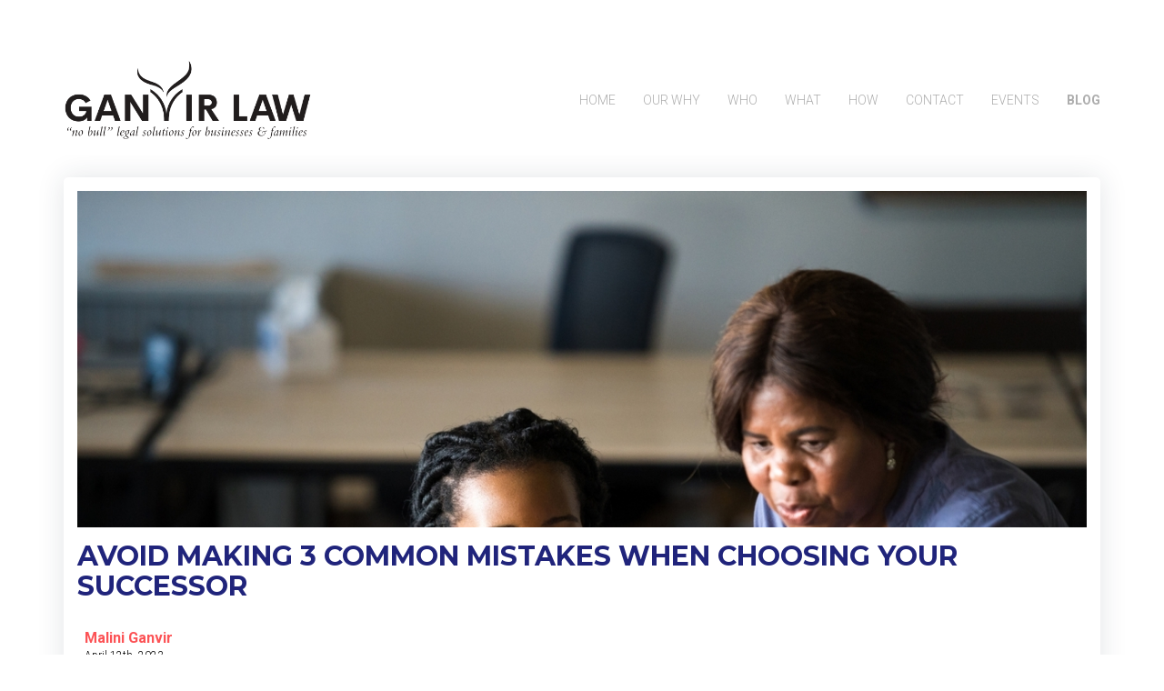

--- FILE ---
content_type: text/html; charset=UTF-8
request_url: http://www.ganvirlaw.com/blog/?id=32
body_size: 6636
content:

<!DOCTYPE html>
<html lang="en">
<head>
	<meta charset="utf-8"/>
	<base href="/"/>
	<meta name="author" content="Malini Ganvir" />
	<meta name="keywords" content="business,small business,legal,law,law firm,baltimore,towson,salisbury,maryland,planning,counseling,government,government contracts,transactions,business transactions,contracts,negotiation,drafting,real estate,litigation,mediation,dispute resolution,residential,commercial,eminent domain,condemnation,deed,land use,zoning"/>
	<meta name="description" content="Ganvir Law LLC focuses on small business and real estate legal solutions, including general counsel services, business formation and expansion, government contracts, and mediation."/>
	
	
	<link rel="apple-touch-icon" sizes="180x180" href="/apple-touch-icon.png">
	<link rel="icon" type="image/png" sizes="32x32" href="/favicon-32x32.png">
	<link rel="icon" type="image/png" sizes="16x16" href="/favicon-16x16.png">
	<link rel="manifest" href="/site.webmanifest">
	<link rel="mask-icon" href="safari-pinned-tab.svg" color="#5bbad5">
	<meta name="msapplication-TileColor" content="#da532c">
	<meta name="theme-color" content="#ffffff">
	
	<link rel="canonical" href="http://www.ganvirlaw.com/"/>

 <!-- Facebook Meta Tags -->
  <meta property="og:url" content="http://www.ganvirlaw.com/blog/?id=32">
  <meta property="og:type" content="website">
  <meta property="og:title" content="Avoid Making 3 Common Mistakes When Choosing Your Successor">
  <meta property="og:description" content="Choosing the person to
take over your business after you exit isn&rsquo;t about selecting someone who&rsquo;...">
  <meta property="og:image" content="/images/blogs/E0501AF4-BAC8-41D3-A084-F34EAAC62B13.jpeg">

  <!-- Twitter Meta Tags -->
  <meta name="twitter:card" content="summary_large_image">
  <meta property="twitter:domain" content="ganvirlaw.com">
  <meta property="twitter:url" content="http://www.ganvirlaw.com/blog/?id=32">
  <meta name="twitter:title" content="Avoid Making 3 Common Mistakes When Choosing Your Successor">
  <meta name="twitter:description" content="Choosing the person to
take over your business after you exit isn&rsquo;t about selecting someone who&rsquo;...">
  <meta name="twitter:image" content="/images/blogs/E0501AF4-BAC8-41D3-A084-F34EAAC62B13.jpeg">
	
	<meta name="viewport" content="width=device-width, initial-scale=1.0, maximum-scale=1.0, user-scalable=no" />
	<title>Ganvir Law</title>

	<!-- Royal Preloader CSS -->
	<link href="/css/royal_preloader.css" rel="stylesheet">

	<!-- jQuery Files -->
	<script src="/js/jquery.min.js"></script>

	<!-- Royal Preloader -->
	<script type="text/javascript" src="/js/royal_preloader.min.js"></script>
	<script type="text/javascript">
		Royal_Preloader.config({
		    mode:           'number',
		    showProgress:   false,
		    background:     '#fff'
		});
		
		if(window.location.href.split('/')[0] != 'https:') {
			var u = window.location.href.split('/');
			u[0] = 'https:';
			window.location.href = u.join('/');
		}

	</script>

	<!-- Stylesheets -->
	<link href="/css/bootstrap.min.css" rel="stylesheet">
	<link href="/font-awesome-4.7.0/css/font-awesome.min.css" rel="stylesheet">
	<link href="/css/ionicons.min.css" rel="stylesheet">
	<link href="/css/pe-icon-7-stroke.css" rel="stylesheet">
	<link href="/css/magnific-popup.css" rel="stylesheet">
	<link href="/css/style.css" rel="stylesheet" title="main-css">
	
		<link href="https://cdn.jsdelivr.net/npm/summernote@0.8.18/dist/summernote.min.css" rel="stylesheet">
		<script src="https://cdn.jsdelivr.net/npm/summernote@0.8.18/dist/summernote.min.js"></script>
	
		<style>
	
	
body{margin-top:20px;background-color: #ffffff;}
.blog-listing {
    padding-top: 30px;
    padding-bottom: 30px;
}
.gray-bg {
    background-color: #ffffff;
}
/* Blog 
---------------------*/
.blog-grid {
  box-shadow: 0 0 30px rgba(31, 45, 61, 0.125);
  border-radius: 5px;
  overflow: hidden;
  background: #ffffff;
  margin-top: 15px;
  margin-bottom: 15px;
}
.blog-grid .blog-img {
  position: relative;
}
.blog-grid .blog-img .date {
  position: absolute;
  background: #fc5356;
  color: #ffffff;
  padding: 8px 15px;
  left: 10px;
  top: 10px;
  border-radius: 4px;
}
.blog-grid .blog-img .date span {
  font-size: 22px;
  display: block;
  line-height: 22px;
  font-weight: 700;
}
.blog-grid .blog-img .date label {
  font-size: 14px;
  margin: 0;
}
.blog-grid .blog-info {
  padding: 20px;
}
.blog-grid .blog-info h5 {
  font-size: 22px;
  font-weight: 700;
  margin: 0 0 10px;
}
.blog-grid .blog-info h5 a {
  color: #20247b;
}
.blog-grid .blog-info p {
  margin: 0;
}
.blog-grid .blog-info .btn-bar {
  margin-top: 20px;
}


/* Blog Sidebar
-------------------*/
.blog-aside .widget {
  box-shadow: 0 0 30px rgba(31, 45, 61, 0.125);
  border-radius: 5px;
  overflow: hidden;
  background: #ffffff;
  margin-top: 15px;
  margin-bottom: 15px;
  width: 100%;
  display: inline-block;
  vertical-align: top;
}
.blog-aside .widget-body {
  padding: 15px;
}
.blog-aside .widget-title {
  padding: 15px;
  border-bottom: 1px solid #eee;
}
.blog-aside .widget-title h3 {
  font-size: 20px;
  font-weight: 700;
  color: #fc5356;
  margin: 0;
}
.blog-aside .widget-author .media {
  margin-bottom: 15px;
}
.blog-aside .widget-author p {
  font-size: 16px;
  margin: 0;
}
.blog-aside .widget-author .avatar {
  width: 70px;
  height: 70px;
  border-radius: 50%;
  overflow: hidden;
}
.blog-aside .widget-author h6 {
  font-weight: 600;
  color: #20247b;
  font-size: 22px;
  margin: 0;
  padding-left: 20px;
}
.blog-aside .post-aside {
  margin-bottom: 15px;
}
.blog-aside .post-aside .post-aside-title h5 {
  margin: 0;
}
.blog-aside .post-aside .post-aside-title a {
  font-size: 18px;
  color: #20247b;
  font-weight: 600;
}
.blog-aside .post-aside .post-aside-meta {
  padding-bottom: 10px;
}
.blog-aside .post-aside .post-aside-meta a {
  color: #6F8BA4;
  font-size: 12px;
  text-transform: uppercase;
  display: inline-block;
  margin-right: 10px;
}
.blog-aside .latest-post-aside + .latest-post-aside {
  border-top: 1px solid #eee;
  padding-top: 15px;
  margin-top: 15px;
}
.blog-aside .latest-post-aside .lpa-right {
  width: 90px;
}
.blog-aside .latest-post-aside .lpa-right img {
  border-radius: 3px;
}
.blog-aside .latest-post-aside .lpa-left {
  padding-right: 15px;
}
.blog-aside .latest-post-aside .lpa-title h5 {
  margin: 0;
  font-size: 15px;
}
.blog-aside .latest-post-aside .lpa-title a {
  color: #20247b;
  font-weight: 600;
}
.blog-aside .latest-post-aside .lpa-meta a {
  color: #6F8BA4;
  font-size: 12px;
  text-transform: uppercase;
  display: inline-block;
  margin-right: 10px;
}

.tag-cloud a {
  padding: 4px 15px;
  font-size: 13px;
  color: #ffffff;
  background: #20247b;
  border-radius: 3px;
  margin-right: 4px;
  margin-bottom: 4px;
}
.tag-cloud a:hover {
  background: #fc5356;
}

.blog-single {
  padding-top: 30px;
  padding-bottom: 30px;
}

.article {
  box-shadow: 0 0 30px rgba(31, 45, 61, 0.125);
  border-radius: 5px;
  overflow: hidden;
  background: #ffffff;
  padding: 15px;
  margin: 15px 0 30px;
}
.article .article-title {
  padding: 15px 0 20px;
}
.article .article-title h6 {
  font-size: 14px;
  font-weight: 700;
  margin-bottom: 20px;
}
.article .article-title h6 a {
  text-transform: uppercase;
  color: #fc5356;
  border-bottom: 1px solid #fc5356;
}
.article .article-title h2 {
  color: #20247b;
  font-weight: 600;
}
.article .article-title .media {
  padding-top: 15px;
  border-bottom: 1px dashed #ddd;
  padding-bottom: 20px;
}
.article .article-title .media .avatar {
  width: 45px;
  height: 45px;
  border-radius: 50%;
  overflow: hidden;
}
.article .article-title .media .media-body {
  padding-left: 8px;
}
.article .article-title .media .media-body label {
  font-weight: 600;
  color: #fc5356;
  margin: 0;
}
.article .article-title .media .media-body span {
  display: block;
  font-size: 12px;
}
.article .article-content h1,
.article .article-content h2,
.article .article-content h3,
.article .article-content h4,
.article .article-content h5,
.article .article-content h6 {
  color: #20247b;
  font-weight: 600;
  margin-bottom: 15px;
}
.article .article-content blockquote {
  max-width: 600px;
  padding: 15px 0 30px 0;
  margin: 0;
}
.article .article-content blockquote p {
  font-size: 20px;
  font-weight: 500;
  color: #fc5356;
  margin: 0;
}
.article .article-content blockquote .blockquote-footer {
  color: #20247b;
  font-size: 16px;
}
.article .article-content blockquote .blockquote-footer cite {
  font-weight: 600;
}
.article .tag-cloud {
  padding-top: 10px;
}

.article-comment {
  box-shadow: 0 0 30px rgba(31, 45, 61, 0.125);
  border-radius: 5px;
  overflow: hidden;
  background: #ffffff;
  padding: 20px;
}
.article-comment h4 {
  color: #20247b;
  font-weight: 700;
  margin-bottom: 25px;
  font-size: 22px;
}
img {
    max-width: 100%;
}
img {
    vertical-align: middle;
    border-style: none;
}

/* Contact Us
---------------------*/
.contact-name {
  margin-bottom: 30px;
}
.contact-name h5 {
  font-size: 22px;
  color: #20247b;
  margin-bottom: 5px;
  font-weight: 600;
}
.contact-name p {
  font-size: 18px;
  margin: 0;
}

.social-share a {
  width: 40px;
  height: 40px;
  line-height: 40px;
  border-radius: 50%;
  color: #ffffff;
  text-align: center;
  margin-right: 10px;
}
.social-share .dribbble {
  box-shadow: 0 8px 30px -4px rgba(234, 76, 137, 0.5);
  background-color: #ea4c89;
}
.social-share .behance {
  box-shadow: 0 8px 30px -4px rgba(0, 103, 255, 0.5);
  background-color: #0067ff;
}
.social-share .linkedin {
  box-shadow: 0 8px 30px -4px rgba(1, 119, 172, 0.5);
  background-color: #0177ac;
}

.contact-form .form-control {
  border: none;
  border-bottom: 1px solid #20247b;
  background: transparent;
  border-radius: 0;
  padding-left: 0;
  box-shadow: none !important;
}
.contact-form .form-control:focus {
  border-bottom: 1px solid #fc5356;
}
.contact-form .form-control.invalid {
  border-bottom: 1px solid #ff0000;
}
.contact-form .send {
  margin-top: 20px;
}
@media (max-width: 767px) {
  .contact-form .send {
    margin-bottom: 20px;
  }
}

.section-title h2 {
    font-weight: 700;
    color: #20247b;
    font-size: 45px;
    margin: 0 0 15px;
    border-left: 5px solid #fc5356;
    padding-left: 15px;
}
.section-title {
    padding-bottom: 45px;
}
.contact-form .send {
    margin-top: 20px;
}
.px-btn {
    padding: 0 50px 0 20px;
    line-height: 60px;
    position: relative;
    display: inline-block;
    color: #20247b;
    background: none;
    border: none;
}
.px-btn:before {
    content: "";
    position: absolute;
    top: 0;
    left: 0;
    display: block;
    border-radius: 30px;
    background: transparent;
    border: 1px solid rgba(252, 83, 86, 0.6);
    border-right: 1px solid transparent;
    -moz-transition: ease all 0.35s;
    -o-transition: ease all 0.35s;
    -webkit-transition: ease all 0.35s;
    transition: ease all 0.35s;
    width: 60px;
    height: 60px;
}
.px-btn .arrow {
    width: 13px;
    height: 2px;
    background: currentColor;
    display: inline-block;
    position: absolute;
    top: 0;
    bottom: 0;
    margin: auto;
    right: 25px;
}
.px-btn .arrow:after {
    width: 8px;
    height: 8px;
    border-right: 2px solid currentColor;
    border-top: 2px solid currentColor;
    content: "";
    position: absolute;
    top: -3px;
    right: 0;
    display: inline-block;
    -moz-transform: rotate(45deg);
    -o-transform: rotate(45deg);
    -ms-transform: rotate(45deg);
    -webkit-transform: rotate(45deg);
    transform: rotate(45deg);
}
	
	
	</style>
	
	</head>
<body class="body-spacing-top royal_preloader">
	<div style="display:none;padding-top:50px;" id="this_loader">
		<table style="width:100%;">
			<tr>
				<td align=center>
					<h1><i class="fa fa-spinner fa-spin"></i> Processing....</h1>
				</td>
			</tr>
		</table>
		
	</div>
	<!-- Preloader -->
	<div id="royal_preloader"></div>
	
	

	<!-- Begin Header -->
	<header>

				<!-- Begin Navigation -->
		<nav class="navbar navbar-default navbar-fixed-top navbar-spacing-top-fixed">
			<div class="container">
				<!-- Brand and toggle get grouped for better mobile display -->
				<div class="navbar-header">
					<button type="button" class="navbar-toggle collapsed" data-toggle="collapse" data-target="#bs-example-navbar-collapse-1" aria-expanded="false">
						<span class="sr-only">Toggle navigation</span>
						<span class="icon-bar"></span>
						<span class="icon-bar"></span>
						<span class="icon-bar"></span>
					</button>
					
					<a class="navbar-brand scroll-top" href="/" style="letter-spacing: .01px;" onclick="window.location='/';">
						<img src="/images/gl-bull-logo.png" style="height:90px;" />
						<!--<span class="visible-xs" style="font-size:30px;">&nbsp;&nbsp;&nbsp;&nbsp;&nbsp;&nbsp;&nbsp;Ganvir Law</span> -->
					</a>
				</div>

				<!-- Collect the nav links, forms, and other content for toggling -->
				<div class="collapse navbar-collapse" id="bs-example-navbar-collapse-1" style="padding-top:20px;">
					<ul class="nav navbar-nav navbar-right">
						<li><a href="#" class="scroll-top">Home</a></li>
						<li><a href="#about" data-id="about" class="scroll-link">Our Why</a></li>
						<li><a href="#who" data-id="who" class="scroll-link">Who</a></li>
						<li><a href="#services" data-id="services" class="scroll-link">What</a></li>
						<li><a href="#work" data-id="work" class="scroll-link">How</a></li>
						<li><a href="#contact-information" data-id="contact-information" class="scroll-link">Contact</a></li>
						<li><a href="/events" onclick="window.location=this.href;" class="scroll-link" style="">Events</a></li>
													<li><a href="/blogs" onclick="window.location=this.href;" class="scroll-link" style="font-weight:bold;">Blog</a></li>
																	</ul>
				</div><!-- /.navbar-collapse -->
			</div><!-- /.container -->
		</nav><!-- /.nav -->
	</header>
	<!-- End Header -->
	
	
	
	

<div class="blog-single gray-bg">
        <div class="container">
			            <div class="row align-items-start">
			
			

                <div class="col-lg-12 m-15px-tb">
                    <article class="article">
                        <div class="article-img">
                            <img src="/images/blogs/E0501AF4-BAC8-41D3-A084-F34EAAC62B13.jpeg" title="" alt="" style="width:100%;">
                        </div>
                        <div class="article-title">
                            <h2>Avoid Making 3 Common Mistakes When Choosing Your Successor</h2>
                            <div class="media">
                                <div class="media-body">
                                    <label>Malini Ganvir</label>
                                    <span>April 12th, 2023</span>
                                </div>
                            </div>
                        </div>
                        <div class="article-content">
							<h3><br><a name="_96wyzc60tnrz"></a></h3><p class="MsoNormal"><span lang="EN" style="font-family:&quot;Garamond&quot;,serif;
mso-bidi-font-family:&quot;Times New Roman&quot;;color:windowtext">Choosing the person to
take over your business after you exit isn’t about selecting someone who’s
exactly like you or even selecting someone you like. The most important thing
is that you choose someone who’s not only well-qualified for the role, but who
also has the vision and skills to lead your company into the future.<o:p></o:p></span></p><p class="MsoNormal"><span lang="EN" style="font-family:&quot;Garamond&quot;,serif;
mso-bidi-font-family:&quot;Times New Roman&quot;;color:windowtext">With so much riding on
your decision, you should be careful to avoid these three common mistakes
business owners often make when naming successors. Such missteps can cloud your
objectivity and diminish your chosen candidate’s ability to effectively take
control of your company.<o:p></o:p></span></p><h2 style="margin-left:0in"><span lang="EN" style="font-family: Garamond, serif; color: windowtext;">1. Attempting To
Clone Yourself</span><span lang="EN" style="font-size: 8pt; line-height: 115%; font-family: Garamond, serif; color: windowtext;"><o:p></o:p></span></h2><p class="MsoNormal"><span lang="EN" style="font-family:&quot;Garamond&quot;,serif;
mso-bidi-font-family:&quot;Times New Roman&quot;;color:windowtext;mso-bidi-font-style:
italic">Choosing a successor isn’t about cloning yourself—it’s about finding
someone to build upon what you’ve already accomplished and take your business
to the next level. The most qualified successor may turn out to be someone
whose leadership style, skills, and business strategy are entirely different
from yours. As long as the two of you share the same fundamental values and
vision for the company, you shouldn’t let the fact he or she manages things in
a different way cloud your judgment. Your successor’s way of doing things,
while different than yours, may be more effective.<o:p></o:p></span></p><h2 style="margin-left:0in"><span lang="EN" style="font-family: Garamond, serif; color: windowtext;">2. Not
Considering The Future</span><span lang="EN" style="font-size: 8pt; line-height: 115%; font-family: Garamond, serif; color: windowtext;"><o:p></o:p></span></h2><p class="MsoNormal"><span lang="EN" style="font-family:&quot;Garamond&quot;,serif;
mso-bidi-font-family:&quot;Times New Roman&quot;;color:windowtext;mso-bidi-font-style:
italic">Today’s marketplace is constantly changing, especially when it comes to
technology, so the skill set and business strategies that work now may not work
in the future. Think about how you’d like your company to grow and evolve, and
then identify those candidates whose skills and strengths best align with your
vision for the future. Choosing a successor is about ensuring your company’s
long-term success.<o:p></o:p></span></p><h2 style="margin-left:0in"><span lang="EN" style="font-family: Garamond, serif; color: windowtext;">3. A Lack Of
Transparency</span><span lang="EN" style="font-size: 8pt; line-height: 115%; font-family: Garamond, serif; color: windowtext;"><o:p></o:p></span></h2><p class="MsoNormal"><span lang="EN" style="font-family:&quot;Garamond&quot;,serif;
mso-bidi-font-family:&quot;Times New Roman&quot;;color:windowtext;mso-bidi-font-style:
italic">When it comes to making a major change in your company’s leadership,
it’s best to be transparent about the process. People are often resistant to
change—especially when it involves their employer—and if your team only learns
about the move when new leadership is announced, it could hurt their morale. Letting
your team know that succession planning is ongoing also helps build your team’s
trust in the process. It’s crucial that your successor not only has your trust
and support but your team’s trust and support, too. <o:p></o:p></span></p><h2 style="text-indent:-.5in;tab-stops:.5in"><span lang="EN" style="font-family: Garamond, serif; color: windowtext;">&nbsp; &nbsp; &nbsp; Enlist
Our Support<o:p></o:p></span></h2><p class="MsoNormal"><span lang="EN" style="font-family:&quot;Garamond&quot;,serif;
mso-bidi-font-family:&quot;Times New Roman&quot;;color:windowtext;mso-bidi-font-style:
italic">No matter how you look at it, choosing</span><span lang="EN" style="font-family:&quot;Garamond&quot;,serif;mso-bidi-font-family:&quot;Times New Roman&quot;;
color:windowtext"> the right person to take over your business can be
incredibly challenging. This is especially true if your choice includes family
members or close colleagues. We serve as your trusted, unbiased advisor to help
you make your decision on what’s objectively best for the company and not let
emotions get in the way.<o:p></o:p></span></p><p class="MsoNormal"><span lang="EN" style="font-family:&quot;Garamond&quot;,serif;
mso-bidi-font-family:&quot;Times New Roman&quot;;color:windowtext">What’s more, effective
succession planning isn’t just about naming your replacement—it involves every
facet of your operation, and planning for your exit is just as important as any
other planning you do for your business, if not more so. We can guide you through
the entire process and help ensure the business legacy you worked so hard to
build will continue to thrive no matter who is running the show. <a href="https://app.lawmatics.com/forms/share/5d7fbd0e-e305-4033-bafd-ee7b9328dc88">Contact
us today to get started</a>.<o:p></o:p></span></p><p class="MsoNormal"><span lang="EN" style="font-size:12.0pt;line-height:115%;
font-family:&quot;Garamond&quot;,serif;mso-fareast-font-family:Calibri;mso-bidi-font-family:
&quot;Times New Roman&quot;;color:windowtext">&nbsp;</span></p><p class="MsoNormal"><i><span lang="EN" style="font-size:10.0pt;line-height:115%;
font-family:&quot;Garamond&quot;,serif">This article is a service of Ganvir Law, Personal
Family Lawyer™. We offer a complete spectrum of legal services for businesses
and can help you make the wisest choices on how to deal with your business
throughout life and in the event of your death. We also offer a Business
Strategy Session for an ongoing business, which includes a review of all the
legal, financial, and tax systems you need for your business. Call us today to
schedule.<o:p></o:p></span></i></p><p>

































</p><p class="MsoNormal"><span lang="EN" style="font-size:12.0pt;line-height:115%;
font-family:&quot;Garamond&quot;,serif;mso-fareast-font-family:Calibri;mso-bidi-font-family:
&quot;Times New Roman&quot;;color:windowtext">&nbsp;</span></p>                        </div>
                    </article>
                </div>
            </div>
			
			
			
			
			
			
			
			
			
			
			
        </div>
</div>
	
	
	

	
	
	
	
	
	
	
	
	
	
	
	
	
	
	
	
	

	<!-- Start Footer -->
	<footer class="page-footer">
		<div class="container">
			<!-- Contact Information -->
			<div class="row">
				<div class="col-md-12 text-center">
					&copy; 2025 Ganvir Law LLC. All Rights Reserved.
				</div><!-- /.column -->
			</div><!-- /.row -->
		</div><!-- /.container -->
	</footer>
	<!-- End Footer -->

	<!-- Javascript Files -->
	<script type="text/javascript" src="/js/bootstrap.min.js"></script>

	<script type="text/javascript" src="/js/isotope.pkgd.min.js"></script>
	<script type="text/javascript" src="/js/jquery.magnific-popup.min.js"></script>
	<script type="text/javascript" src="/js/form-validator.min.js"></script>
	<script type="text/javascript" src="/js/scrollreveal.min.js"></script>

	<script type="text/javascript" src="/js/main.js"></script>
	<script type="text/javascript">
			</script>
<script defer src="https://static.cloudflareinsights.com/beacon.min.js/vcd15cbe7772f49c399c6a5babf22c1241717689176015" integrity="sha512-ZpsOmlRQV6y907TI0dKBHq9Md29nnaEIPlkf84rnaERnq6zvWvPUqr2ft8M1aS28oN72PdrCzSjY4U6VaAw1EQ==" data-cf-beacon='{"version":"2024.11.0","token":"9ac29c5539fb4a7eb583ed8cf29d4667","r":1,"server_timing":{"name":{"cfCacheStatus":true,"cfEdge":true,"cfExtPri":true,"cfL4":true,"cfOrigin":true,"cfSpeedBrain":true},"location_startswith":null}}' crossorigin="anonymous"></script>
</body>
</html>


--- FILE ---
content_type: text/html; charset=UTF-8
request_url: https://www.ganvirlaw.com/blog/?id=32
body_size: 6328
content:

<!DOCTYPE html>
<html lang="en">
<head>
	<meta charset="utf-8"/>
	<base href="/"/>
	<meta name="author" content="Malini Ganvir" />
	<meta name="keywords" content="business,small business,legal,law,law firm,baltimore,towson,salisbury,maryland,planning,counseling,government,government contracts,transactions,business transactions,contracts,negotiation,drafting,real estate,litigation,mediation,dispute resolution,residential,commercial,eminent domain,condemnation,deed,land use,zoning"/>
	<meta name="description" content="Ganvir Law LLC focuses on small business and real estate legal solutions, including general counsel services, business formation and expansion, government contracts, and mediation."/>
	
	
	<link rel="apple-touch-icon" sizes="180x180" href="/apple-touch-icon.png">
	<link rel="icon" type="image/png" sizes="32x32" href="/favicon-32x32.png">
	<link rel="icon" type="image/png" sizes="16x16" href="/favicon-16x16.png">
	<link rel="manifest" href="/site.webmanifest">
	<link rel="mask-icon" href="safari-pinned-tab.svg" color="#5bbad5">
	<meta name="msapplication-TileColor" content="#da532c">
	<meta name="theme-color" content="#ffffff">
	
	<link rel="canonical" href="https://www.ganvirlaw.com/" />

 <!-- Facebook Meta Tags -->
  <meta property="og:url" content="http://www.ganvirlaw.com/blog/?id=32">
  <meta property="og:type" content="website">
  <meta property="og:title" content="Avoid Making 3 Common Mistakes When Choosing Your Successor">
  <meta property="og:description" content="Choosing the person to
take over your business after you exit isn&rsquo;t about selecting someone who&rsquo;...">
  <meta property="og:image" content="/images/blogs/E0501AF4-BAC8-41D3-A084-F34EAAC62B13.jpeg">

  <!-- Twitter Meta Tags -->
  <meta name="twitter:card" content="summary_large_image">
  <meta property="twitter:domain" content="ganvirlaw.com">
  <meta property="twitter:url" content="http://www.ganvirlaw.com/blog/?id=32">
  <meta name="twitter:title" content="Avoid Making 3 Common Mistakes When Choosing Your Successor">
  <meta name="twitter:description" content="Choosing the person to
take over your business after you exit isn&rsquo;t about selecting someone who&rsquo;...">
  <meta name="twitter:image" content="/images/blogs/E0501AF4-BAC8-41D3-A084-F34EAAC62B13.jpeg">
	
	<meta name="viewport" content="width=device-width, initial-scale=1.0, maximum-scale=1.0, user-scalable=no" />
	<title>Ganvir Law</title>

	<!-- Royal Preloader CSS -->
	<link href="/css/royal_preloader.css" rel="stylesheet">

	<!-- jQuery Files -->
	<script src="/js/jquery.min.js"></script>

	<!-- Royal Preloader -->
	<script type="text/javascript" src="/js/royal_preloader.min.js"></script>
	<script type="text/javascript">
		Royal_Preloader.config({
		    mode:           'number',
		    showProgress:   false,
		    background:     '#fff'
		});
		
		if(window.location.href.split('/')[0] != 'https:') {
			var u = window.location.href.split('/');
			u[0] = 'https:';
			window.location.href = u.join('/');
		}

	</script>

	<!-- Stylesheets -->
	<link href="/css/bootstrap.min.css" rel="stylesheet">
	<link href="/font-awesome-4.7.0/css/font-awesome.min.css" rel="stylesheet">
	<link href="/css/ionicons.min.css" rel="stylesheet">
	<link href="/css/pe-icon-7-stroke.css" rel="stylesheet">
	<link href="/css/magnific-popup.css" rel="stylesheet">
	<link href="/css/style.css" rel="stylesheet" title="main-css">
	
		<link href="https://cdn.jsdelivr.net/npm/summernote@0.8.18/dist/summernote.min.css" rel="stylesheet">
		<script src="https://cdn.jsdelivr.net/npm/summernote@0.8.18/dist/summernote.min.js"></script>
	
		<style>
	
	
body{margin-top:20px;background-color: #ffffff;}
.blog-listing {
    padding-top: 30px;
    padding-bottom: 30px;
}
.gray-bg {
    background-color: #ffffff;
}
/* Blog 
---------------------*/
.blog-grid {
  box-shadow: 0 0 30px rgba(31, 45, 61, 0.125);
  border-radius: 5px;
  overflow: hidden;
  background: #ffffff;
  margin-top: 15px;
  margin-bottom: 15px;
}
.blog-grid .blog-img {
  position: relative;
}
.blog-grid .blog-img .date {
  position: absolute;
  background: #fc5356;
  color: #ffffff;
  padding: 8px 15px;
  left: 10px;
  top: 10px;
  border-radius: 4px;
}
.blog-grid .blog-img .date span {
  font-size: 22px;
  display: block;
  line-height: 22px;
  font-weight: 700;
}
.blog-grid .blog-img .date label {
  font-size: 14px;
  margin: 0;
}
.blog-grid .blog-info {
  padding: 20px;
}
.blog-grid .blog-info h5 {
  font-size: 22px;
  font-weight: 700;
  margin: 0 0 10px;
}
.blog-grid .blog-info h5 a {
  color: #20247b;
}
.blog-grid .blog-info p {
  margin: 0;
}
.blog-grid .blog-info .btn-bar {
  margin-top: 20px;
}


/* Blog Sidebar
-------------------*/
.blog-aside .widget {
  box-shadow: 0 0 30px rgba(31, 45, 61, 0.125);
  border-radius: 5px;
  overflow: hidden;
  background: #ffffff;
  margin-top: 15px;
  margin-bottom: 15px;
  width: 100%;
  display: inline-block;
  vertical-align: top;
}
.blog-aside .widget-body {
  padding: 15px;
}
.blog-aside .widget-title {
  padding: 15px;
  border-bottom: 1px solid #eee;
}
.blog-aside .widget-title h3 {
  font-size: 20px;
  font-weight: 700;
  color: #fc5356;
  margin: 0;
}
.blog-aside .widget-author .media {
  margin-bottom: 15px;
}
.blog-aside .widget-author p {
  font-size: 16px;
  margin: 0;
}
.blog-aside .widget-author .avatar {
  width: 70px;
  height: 70px;
  border-radius: 50%;
  overflow: hidden;
}
.blog-aside .widget-author h6 {
  font-weight: 600;
  color: #20247b;
  font-size: 22px;
  margin: 0;
  padding-left: 20px;
}
.blog-aside .post-aside {
  margin-bottom: 15px;
}
.blog-aside .post-aside .post-aside-title h5 {
  margin: 0;
}
.blog-aside .post-aside .post-aside-title a {
  font-size: 18px;
  color: #20247b;
  font-weight: 600;
}
.blog-aside .post-aside .post-aside-meta {
  padding-bottom: 10px;
}
.blog-aside .post-aside .post-aside-meta a {
  color: #6F8BA4;
  font-size: 12px;
  text-transform: uppercase;
  display: inline-block;
  margin-right: 10px;
}
.blog-aside .latest-post-aside + .latest-post-aside {
  border-top: 1px solid #eee;
  padding-top: 15px;
  margin-top: 15px;
}
.blog-aside .latest-post-aside .lpa-right {
  width: 90px;
}
.blog-aside .latest-post-aside .lpa-right img {
  border-radius: 3px;
}
.blog-aside .latest-post-aside .lpa-left {
  padding-right: 15px;
}
.blog-aside .latest-post-aside .lpa-title h5 {
  margin: 0;
  font-size: 15px;
}
.blog-aside .latest-post-aside .lpa-title a {
  color: #20247b;
  font-weight: 600;
}
.blog-aside .latest-post-aside .lpa-meta a {
  color: #6F8BA4;
  font-size: 12px;
  text-transform: uppercase;
  display: inline-block;
  margin-right: 10px;
}

.tag-cloud a {
  padding: 4px 15px;
  font-size: 13px;
  color: #ffffff;
  background: #20247b;
  border-radius: 3px;
  margin-right: 4px;
  margin-bottom: 4px;
}
.tag-cloud a:hover {
  background: #fc5356;
}

.blog-single {
  padding-top: 30px;
  padding-bottom: 30px;
}

.article {
  box-shadow: 0 0 30px rgba(31, 45, 61, 0.125);
  border-radius: 5px;
  overflow: hidden;
  background: #ffffff;
  padding: 15px;
  margin: 15px 0 30px;
}
.article .article-title {
  padding: 15px 0 20px;
}
.article .article-title h6 {
  font-size: 14px;
  font-weight: 700;
  margin-bottom: 20px;
}
.article .article-title h6 a {
  text-transform: uppercase;
  color: #fc5356;
  border-bottom: 1px solid #fc5356;
}
.article .article-title h2 {
  color: #20247b;
  font-weight: 600;
}
.article .article-title .media {
  padding-top: 15px;
  border-bottom: 1px dashed #ddd;
  padding-bottom: 20px;
}
.article .article-title .media .avatar {
  width: 45px;
  height: 45px;
  border-radius: 50%;
  overflow: hidden;
}
.article .article-title .media .media-body {
  padding-left: 8px;
}
.article .article-title .media .media-body label {
  font-weight: 600;
  color: #fc5356;
  margin: 0;
}
.article .article-title .media .media-body span {
  display: block;
  font-size: 12px;
}
.article .article-content h1,
.article .article-content h2,
.article .article-content h3,
.article .article-content h4,
.article .article-content h5,
.article .article-content h6 {
  color: #20247b;
  font-weight: 600;
  margin-bottom: 15px;
}
.article .article-content blockquote {
  max-width: 600px;
  padding: 15px 0 30px 0;
  margin: 0;
}
.article .article-content blockquote p {
  font-size: 20px;
  font-weight: 500;
  color: #fc5356;
  margin: 0;
}
.article .article-content blockquote .blockquote-footer {
  color: #20247b;
  font-size: 16px;
}
.article .article-content blockquote .blockquote-footer cite {
  font-weight: 600;
}
.article .tag-cloud {
  padding-top: 10px;
}

.article-comment {
  box-shadow: 0 0 30px rgba(31, 45, 61, 0.125);
  border-radius: 5px;
  overflow: hidden;
  background: #ffffff;
  padding: 20px;
}
.article-comment h4 {
  color: #20247b;
  font-weight: 700;
  margin-bottom: 25px;
  font-size: 22px;
}
img {
    max-width: 100%;
}
img {
    vertical-align: middle;
    border-style: none;
}

/* Contact Us
---------------------*/
.contact-name {
  margin-bottom: 30px;
}
.contact-name h5 {
  font-size: 22px;
  color: #20247b;
  margin-bottom: 5px;
  font-weight: 600;
}
.contact-name p {
  font-size: 18px;
  margin: 0;
}

.social-share a {
  width: 40px;
  height: 40px;
  line-height: 40px;
  border-radius: 50%;
  color: #ffffff;
  text-align: center;
  margin-right: 10px;
}
.social-share .dribbble {
  box-shadow: 0 8px 30px -4px rgba(234, 76, 137, 0.5);
  background-color: #ea4c89;
}
.social-share .behance {
  box-shadow: 0 8px 30px -4px rgba(0, 103, 255, 0.5);
  background-color: #0067ff;
}
.social-share .linkedin {
  box-shadow: 0 8px 30px -4px rgba(1, 119, 172, 0.5);
  background-color: #0177ac;
}

.contact-form .form-control {
  border: none;
  border-bottom: 1px solid #20247b;
  background: transparent;
  border-radius: 0;
  padding-left: 0;
  box-shadow: none !important;
}
.contact-form .form-control:focus {
  border-bottom: 1px solid #fc5356;
}
.contact-form .form-control.invalid {
  border-bottom: 1px solid #ff0000;
}
.contact-form .send {
  margin-top: 20px;
}
@media (max-width: 767px) {
  .contact-form .send {
    margin-bottom: 20px;
  }
}

.section-title h2 {
    font-weight: 700;
    color: #20247b;
    font-size: 45px;
    margin: 0 0 15px;
    border-left: 5px solid #fc5356;
    padding-left: 15px;
}
.section-title {
    padding-bottom: 45px;
}
.contact-form .send {
    margin-top: 20px;
}
.px-btn {
    padding: 0 50px 0 20px;
    line-height: 60px;
    position: relative;
    display: inline-block;
    color: #20247b;
    background: none;
    border: none;
}
.px-btn:before {
    content: "";
    position: absolute;
    top: 0;
    left: 0;
    display: block;
    border-radius: 30px;
    background: transparent;
    border: 1px solid rgba(252, 83, 86, 0.6);
    border-right: 1px solid transparent;
    -moz-transition: ease all 0.35s;
    -o-transition: ease all 0.35s;
    -webkit-transition: ease all 0.35s;
    transition: ease all 0.35s;
    width: 60px;
    height: 60px;
}
.px-btn .arrow {
    width: 13px;
    height: 2px;
    background: currentColor;
    display: inline-block;
    position: absolute;
    top: 0;
    bottom: 0;
    margin: auto;
    right: 25px;
}
.px-btn .arrow:after {
    width: 8px;
    height: 8px;
    border-right: 2px solid currentColor;
    border-top: 2px solid currentColor;
    content: "";
    position: absolute;
    top: -3px;
    right: 0;
    display: inline-block;
    -moz-transform: rotate(45deg);
    -o-transform: rotate(45deg);
    -ms-transform: rotate(45deg);
    -webkit-transform: rotate(45deg);
    transform: rotate(45deg);
}
	
	
	</style>
	
	</head>
<body class="body-spacing-top royal_preloader">
	<div style="display:none;padding-top:50px;" id="this_loader">
		<table style="width:100%;">
			<tr>
				<td align=center>
					<h1><i class="fa fa-spinner fa-spin"></i> Processing....</h1>
				</td>
			</tr>
		</table>
		
	</div>
	<!-- Preloader -->
	<div id="royal_preloader"></div>
	
	

	<!-- Begin Header -->
	<header>

				<!-- Begin Navigation -->
		<nav class="navbar navbar-default navbar-fixed-top navbar-spacing-top-fixed">
			<div class="container">
				<!-- Brand and toggle get grouped for better mobile display -->
				<div class="navbar-header">
					<button type="button" class="navbar-toggle collapsed" data-toggle="collapse" data-target="#bs-example-navbar-collapse-1" aria-expanded="false">
						<span class="sr-only">Toggle navigation</span>
						<span class="icon-bar"></span>
						<span class="icon-bar"></span>
						<span class="icon-bar"></span>
					</button>
					
					<a class="navbar-brand scroll-top" href="/" style="letter-spacing: .01px;" onclick="window.location='/';">
						<img src="/images/gl-bull-logo.png" style="height:90px;" />
						<!--<span class="visible-xs" style="font-size:30px;">&nbsp;&nbsp;&nbsp;&nbsp;&nbsp;&nbsp;&nbsp;Ganvir Law</span> -->
					</a>
				</div>

				<!-- Collect the nav links, forms, and other content for toggling -->
				<div class="collapse navbar-collapse" id="bs-example-navbar-collapse-1" style="padding-top:20px;">
					<ul class="nav navbar-nav navbar-right">
						<li><a href="#" class="scroll-top">Home</a></li>
						<li><a href="#about" data-id="about" class="scroll-link">Our Why</a></li>
						<li><a href="#who" data-id="who" class="scroll-link">Who</a></li>
						<li><a href="#services" data-id="services" class="scroll-link">What</a></li>
						<li><a href="#work" data-id="work" class="scroll-link">How</a></li>
						<li><a href="#contact-information" data-id="contact-information" class="scroll-link">Contact</a></li>
						<li><a href="/events" onclick="window.location=this.href;" class="scroll-link" style="">Events</a></li>
													<li><a href="/blogs" onclick="window.location=this.href;" class="scroll-link" style="font-weight:bold;">Blog</a></li>
																	</ul>
				</div><!-- /.navbar-collapse -->
			</div><!-- /.container -->
		</nav><!-- /.nav -->
	</header>
	<!-- End Header -->
	
	
	
	

<div class="blog-single gray-bg">
        <div class="container">
			            <div class="row align-items-start">
			
			

                <div class="col-lg-12 m-15px-tb">
                    <article class="article">
                        <div class="article-img">
                            <img src="/images/blogs/E0501AF4-BAC8-41D3-A084-F34EAAC62B13.jpeg" title="" alt="" style="width:100%;">
                        </div>
                        <div class="article-title">
                            <h2>Avoid Making 3 Common Mistakes When Choosing Your Successor</h2>
                            <div class="media">
                                <div class="media-body">
                                    <label>Malini Ganvir</label>
                                    <span>April 12th, 2023</span>
                                </div>
                            </div>
                        </div>
                        <div class="article-content">
							<h3><br><a name="_96wyzc60tnrz"></a></h3><p class="MsoNormal"><span lang="EN" style="font-family:&quot;Garamond&quot;,serif;
mso-bidi-font-family:&quot;Times New Roman&quot;;color:windowtext">Choosing the person to
take over your business after you exit isn’t about selecting someone who’s
exactly like you or even selecting someone you like. The most important thing
is that you choose someone who’s not only well-qualified for the role, but who
also has the vision and skills to lead your company into the future.<o:p></o:p></span></p><p class="MsoNormal"><span lang="EN" style="font-family:&quot;Garamond&quot;,serif;
mso-bidi-font-family:&quot;Times New Roman&quot;;color:windowtext">With so much riding on
your decision, you should be careful to avoid these three common mistakes
business owners often make when naming successors. Such missteps can cloud your
objectivity and diminish your chosen candidate’s ability to effectively take
control of your company.<o:p></o:p></span></p><h2 style="margin-left:0in"><span lang="EN" style="font-family: Garamond, serif; color: windowtext;">1. Attempting To
Clone Yourself</span><span lang="EN" style="font-size: 8pt; line-height: 115%; font-family: Garamond, serif; color: windowtext;"><o:p></o:p></span></h2><p class="MsoNormal"><span lang="EN" style="font-family:&quot;Garamond&quot;,serif;
mso-bidi-font-family:&quot;Times New Roman&quot;;color:windowtext;mso-bidi-font-style:
italic">Choosing a successor isn’t about cloning yourself—it’s about finding
someone to build upon what you’ve already accomplished and take your business
to the next level. The most qualified successor may turn out to be someone
whose leadership style, skills, and business strategy are entirely different
from yours. As long as the two of you share the same fundamental values and
vision for the company, you shouldn’t let the fact he or she manages things in
a different way cloud your judgment. Your successor’s way of doing things,
while different than yours, may be more effective.<o:p></o:p></span></p><h2 style="margin-left:0in"><span lang="EN" style="font-family: Garamond, serif; color: windowtext;">2. Not
Considering The Future</span><span lang="EN" style="font-size: 8pt; line-height: 115%; font-family: Garamond, serif; color: windowtext;"><o:p></o:p></span></h2><p class="MsoNormal"><span lang="EN" style="font-family:&quot;Garamond&quot;,serif;
mso-bidi-font-family:&quot;Times New Roman&quot;;color:windowtext;mso-bidi-font-style:
italic">Today’s marketplace is constantly changing, especially when it comes to
technology, so the skill set and business strategies that work now may not work
in the future. Think about how you’d like your company to grow and evolve, and
then identify those candidates whose skills and strengths best align with your
vision for the future. Choosing a successor is about ensuring your company’s
long-term success.<o:p></o:p></span></p><h2 style="margin-left:0in"><span lang="EN" style="font-family: Garamond, serif; color: windowtext;">3. A Lack Of
Transparency</span><span lang="EN" style="font-size: 8pt; line-height: 115%; font-family: Garamond, serif; color: windowtext;"><o:p></o:p></span></h2><p class="MsoNormal"><span lang="EN" style="font-family:&quot;Garamond&quot;,serif;
mso-bidi-font-family:&quot;Times New Roman&quot;;color:windowtext;mso-bidi-font-style:
italic">When it comes to making a major change in your company’s leadership,
it’s best to be transparent about the process. People are often resistant to
change—especially when it involves their employer—and if your team only learns
about the move when new leadership is announced, it could hurt their morale. Letting
your team know that succession planning is ongoing also helps build your team’s
trust in the process. It’s crucial that your successor not only has your trust
and support but your team’s trust and support, too. <o:p></o:p></span></p><h2 style="text-indent:-.5in;tab-stops:.5in"><span lang="EN" style="font-family: Garamond, serif; color: windowtext;">&nbsp; &nbsp; &nbsp; Enlist
Our Support<o:p></o:p></span></h2><p class="MsoNormal"><span lang="EN" style="font-family:&quot;Garamond&quot;,serif;
mso-bidi-font-family:&quot;Times New Roman&quot;;color:windowtext;mso-bidi-font-style:
italic">No matter how you look at it, choosing</span><span lang="EN" style="font-family:&quot;Garamond&quot;,serif;mso-bidi-font-family:&quot;Times New Roman&quot;;
color:windowtext"> the right person to take over your business can be
incredibly challenging. This is especially true if your choice includes family
members or close colleagues. We serve as your trusted, unbiased advisor to help
you make your decision on what’s objectively best for the company and not let
emotions get in the way.<o:p></o:p></span></p><p class="MsoNormal"><span lang="EN" style="font-family:&quot;Garamond&quot;,serif;
mso-bidi-font-family:&quot;Times New Roman&quot;;color:windowtext">What’s more, effective
succession planning isn’t just about naming your replacement—it involves every
facet of your operation, and planning for your exit is just as important as any
other planning you do for your business, if not more so. We can guide you through
the entire process and help ensure the business legacy you worked so hard to
build will continue to thrive no matter who is running the show. <a href="https://app.lawmatics.com/forms/share/5d7fbd0e-e305-4033-bafd-ee7b9328dc88">Contact
us today to get started</a>.<o:p></o:p></span></p><p class="MsoNormal"><span lang="EN" style="font-size:12.0pt;line-height:115%;
font-family:&quot;Garamond&quot;,serif;mso-fareast-font-family:Calibri;mso-bidi-font-family:
&quot;Times New Roman&quot;;color:windowtext">&nbsp;</span></p><p class="MsoNormal"><i><span lang="EN" style="font-size:10.0pt;line-height:115%;
font-family:&quot;Garamond&quot;,serif">This article is a service of Ganvir Law, Personal
Family Lawyer™. We offer a complete spectrum of legal services for businesses
and can help you make the wisest choices on how to deal with your business
throughout life and in the event of your death. We also offer a Business
Strategy Session for an ongoing business, which includes a review of all the
legal, financial, and tax systems you need for your business. Call us today to
schedule.<o:p></o:p></span></i></p><p>

































</p><p class="MsoNormal"><span lang="EN" style="font-size:12.0pt;line-height:115%;
font-family:&quot;Garamond&quot;,serif;mso-fareast-font-family:Calibri;mso-bidi-font-family:
&quot;Times New Roman&quot;;color:windowtext">&nbsp;</span></p>                        </div>
                    </article>
                </div>
            </div>
			
			
			
			
			
			
			
			
			
			
			
        </div>
</div>
	
	
	

	
	
	
	
	
	
	
	
	
	
	
	
	
	
	
	
	

	<!-- Start Footer -->
	<footer class="page-footer">
		<div class="container">
			<!-- Contact Information -->
			<div class="row">
				<div class="col-md-12 text-center">
					&copy; 2025 Ganvir Law LLC. All Rights Reserved.
				</div><!-- /.column -->
			</div><!-- /.row -->
		</div><!-- /.container -->
	</footer>
	<!-- End Footer -->

	<!-- Javascript Files -->
	<script type="text/javascript" src="/js/bootstrap.min.js"></script>

	<script type="text/javascript" src="/js/isotope.pkgd.min.js"></script>
	<script type="text/javascript" src="/js/jquery.magnific-popup.min.js"></script>
	<script type="text/javascript" src="/js/form-validator.min.js"></script>
	<script type="text/javascript" src="/js/scrollreveal.min.js"></script>

	<script type="text/javascript" src="/js/main.js"></script>
	<script type="text/javascript">
			</script>
<script defer src="https://static.cloudflareinsights.com/beacon.min.js/vcd15cbe7772f49c399c6a5babf22c1241717689176015" integrity="sha512-ZpsOmlRQV6y907TI0dKBHq9Md29nnaEIPlkf84rnaERnq6zvWvPUqr2ft8M1aS28oN72PdrCzSjY4U6VaAw1EQ==" data-cf-beacon='{"version":"2024.11.0","token":"9ac29c5539fb4a7eb583ed8cf29d4667","r":1,"server_timing":{"name":{"cfCacheStatus":true,"cfEdge":true,"cfExtPri":true,"cfL4":true,"cfOrigin":true,"cfSpeedBrain":true},"location_startswith":null}}' crossorigin="anonymous"></script>
</body>
</html>


--- FILE ---
content_type: text/css
request_url: https://www.ganvirlaw.com/css/style.css
body_size: 4206
content:
/*
Name:Rolla | Minimal Portfolio Template
Version:1.0
Author:Denis Samardjiev
*/

@import 'https://fonts.googleapis.com/css?family=Montserrat:400,700|Roboto:100,300,700';

/* =Common Styles
-------------------------------------------------------------- */
body {
	background-color: #f5f5f5;
	font-family: 'Roboto', sans-serif;
	font-size: 16px;
	color: #000000;
	height: 100%;
    padding-top: 80px;
    font-weight: 300;
	min-height: 100% !important;
}

body.body-spacing-top {
    padding-top: 130px;
}

body.body-static-navbar {
    padding-top: 0;
}

html {
	height: 100%;
}

.background-1 {
	background-color: #fff;
}

span.divider {
    display: block;
    margin: 20px 0px;
    width: 35px;
    height: 2px;
    background-color: #e8e8e8;
}

span.divider-center {
    margin-right: auto;
    margin-left: auto;
}

span.divider-dark {
	background-color: #d7d7d7;
}

.section-padding {
    padding: 130px 0;
}

.section-padding-work {
    padding: 130px 0 110px 0;
}

.section-border-bottom {
    border-bottom: 1px solid #d7d7d7;
}

.section-border-top {
    border-top: 1px solid #d7d7d7;
}

hr {
    border-top: 1px solid #d7d7d7;
}

a {
    color: #000000;

}

a:focus, a:hover {
    color: #000000;
    -webkit-transition: all 0.5s ease-in-out;
    -moz-transition: all 0.5s ease-in-out;
    -o-transition: all 0.5s ease-in-out;
    transition: all 0.5s ease-in-out;
}

a:focus {
    outline: 0;
    outline-offset: 0;
}

.mfp-fade.mfp-bg {
    opacity: 0;
    -webkit-transition: all 0.3s ease-out;
    -moz-transition: all 0.3s ease-out;
    transition: all 0.3s ease-out;
}

.mfp-fade.mfp-bg.mfp-ready {
    opacity: 0.8;
}

.mfp-fade.mfp-bg.mfp-removing {
    opacity: 0;
}

.mfp-fade.mfp-wrap .mfp-content {
    opacity: 0;

    -webkit-transition: all 0.3s ease-out;
    -moz-transition: all 0.3s ease-out;
    transition: all 0.3s ease-out;
}

.mfp-fade.mfp-wrap.mfp-ready .mfp-content {
    opacity: 1;
}

.mfp-fade.mfp-wrap.mfp-removing .mfp-content {
    opacity: 0;
}

.parallax-window {
    background: transparent;
}

.ticker {
    overflow: hidden;
    height: 35px;
    vertical-align: baseline;
}

.ticker h2 {
    color: #000000;
    text-transform: uppercase;
    margin: 0;
    height: 35px;
    -webkit-transition: margin-top 0.5s ease-in-out;
    -moz-transition: margin-top 0.5s ease-in-out;
    -o-transition: margin-top 0.5s ease-in-out;
    transition: margin-top 0.5s ease-in-out;
}

/* =Margin + Padding
-------------------------------------------------------------- */
.pt10 { padding-top:10px !important; }
.pt15 { padding-top:15px !important; }
.pt20 { padding-top:20px !important; }
.pt30 { padding-top:30px !important; }
.pt40 { padding-top:40px !important; }
.pt50 { padding-top:50px !important; }
.pt60 { padding-top:60px !important; }
.pt80 { padding-top:80px !important; }
.pt90 { padding-top:90px !important; }
.pt100 { padding-top:100px !important; }
.pb0 { padding-bottom:0px !important; }
.pb5 { padding-bottom:5px !important; }
.pb10 { padding-bottom:10px !important; }
.pb15 { padding-bottom:15px !important; }
.pb20 { padding-bottom:20px !important; }
.pb30 { padding-bottom:30px !important; }
.pb40 { padding-bottom:40px !important; }
.pb50 { padding-bottom:50px !important; }
.pb60 { padding-bottom:60px !important; }
.pb80 { padding-bottom:80px !important; }
.pb90 { padding-bottom:90px !important; }
.pb100 { padding-bottom:100px !important; }

.mt10 { margin-top:10px !important; }
.mt15 { margin-top:15px !important; }
.mt20 { margin-top:20px !important; }
.mt30 { margin-top:30px !important; }
.mt40 { margin-top:40px !important; }
.mt50 { margin-top:50px !important; }
.mt60 { margin-top:60px !important; }
.mt80 { margin-top:80px !important; }
.mt90 { margin-top:90px !important; }
.mt100 { margin-top:100px !important; }
.mb0 { margin-bottom:0 !important; }
.mb5 { margin-bottom:5px !important; }
.mb10 { margin-bottom:10px !important; }
.mb15 { margin-bottom:15px !important; }
.mb20 { margin-bottom:20px !important; }
.mb30 { margin-bottom:30px !important; }
.mb40 { margin-bottom:40px !important; }
.mb50 { margin-bottom:50px !important; }
.mb60 { margin-bottom:60px !important; }
.mb80 { margin-bottom:80px !important; }
.mb90 { margin-bottom:90px !important; }
.mb100 { margin-bottom:100px !important; }

.ml30 { margin-left: 30px }
.mr30 { margin-right: 30px }
.ml15 { margin-left: 15px }
.mr15 { margin-right: 15px }
.pl30 { padding-left: 30px }
.pr30 { padding-right: 30px }
.pl15 { padding-left: 15px }
.pr15 { padding-right: 15px }

.no-margin { margin:0 !important; }
.no-padding { padding:0 !important; }
.no-margin-top { margin-top:0 !important; }
.no-padding-top { padding-top:0 !important; }
.no-margin-bottom { margin-bottom:0 !important; }
.no-padding-bottom { padding-bottom:0 !important; }

/* =Typography
-------------------------------------------------------------- */
.h1, .h2, .h3, .h4, .h5, .h6, h1, h2, h3, h4, h5, h6 {
	color: #000000;
    font-family: 'Montserrat';
    font-weight: 400;
    text-transform: uppercase;
}

.h1, .h2, .h3, h1, h2, h3 {
    margin-top: 0;
    margin-bottom: 0;
}

.h5, h5 {
    font-size: 16px;
}

.paragraph-logo {
    font-size: 24px;
    color: #000000;
    font-family: 'Montserrat';
    display: inline-block;
    height: 52px;
    text-align: center;
    width: 52px;
    line-height: 47px;
    font-weight: 700;
    margin-right: 20px;
    border: 3px solid #000000;
}

.lead-rolla {
    font-size: 16px;
    text-transform: uppercase;
    color: #000000;
}

.lead-sm {
    font-size: 18px;
}

.lead {
    font-weight: 200;
}

.heading-1 {
    font-family: 'Montserrat', sans-serif;
    color: #000000;
    font-weight: 700;
    text-transform: uppercase;
    border-bottom: 2px solid #d7d7d7;
    padding-bottom: 4px;
    display: inline-block;
    margin: 0;
}

.text-light {
    color: #b3b3b3;
}

.text-medium {
    color: #686868;
}

.text-dark {
    color: #000000;
}

.text-white {
    color: #fff;
}

.spaced {
    letter-spacing: 2px;
}

/* =Navigation
-------------------------------------------------------------- */
.navbar-default {
    background-color: #fff;
}

.navbar-default .navbar-brand {
    color: #373737;
	font-family: 'Montserrat';
	letter-spacing: -4.5px;
	text-transform: uppercase;
}

.navbar-default .navbar-nav > li > a {
    color: #adadad;
    line-height: 50px;
    font-size: 14px;
    text-transform: uppercase;
    -webkit-transition: all 0.8s ease;
    -moz-transition: all 0.8s ease;
    -o-transition: all 0.8s ease;
    transition: all 0.8s ease;
}

.navbar-brand {
    height: 120px;
    font-size: 36px;
    line-height: 50px;
}

.navbar-tagline {
    line-height: 80px;
}

.navbar {
    min-height: 80px;
    margin-bottom: 0;
    border: none;
}

.navbar-spacing-top-fixed {
    padding-top: 50px;
}

.navbar-spacing-top-static {
    padding-top: 25px;
    padding-bottom: 25px;
}

.navbar-switch {
    padding-top: 0;
    -webkit-transition: all 0.3s ease;
    -moz-transition: all 0.3s ease;
    -o-transition: all 0.3s ease;
    -ms-transition: all 0.3s ease;
    transition: all 0.3s ease;
    -webkit-box-shadow: -1px 4px 18px -3px rgba(0,0,0,0.07);
    -moz-box-shadow: -1px 4px 18px -3px rgba(0,0,0,0.07);
    box-shadow: -1px 4px 18px -3px rgba(0,0,0,0.07);
}

.navbar-toggle {
    margin-top: 23px;
    margin-bottom: 23px;
    border-radius: 0;
}

.navbar-default .navbar-toggle:focus, .navbar-default .navbar-toggle:hover {
    background-color: #000000;
    border-color: #000000;
}

.navbar-default .navbar-nav>.open>a, .navbar-default .navbar-nav>.open>a:focus, .navbar-default .navbar-nav>.open>a:hover {
    color: #555;
    background-color: #fff;
}

.btn-navbar a {
    line-height: 45px;
}

.dropdown-menu > li > a {
    display: block;
    padding: 12px 16px 10px 16px;
    clear: both;
    font-weight: 400;
    line-height: 1.42857;
    color: #FFF;
    font-size: 11px;
    text-transform: uppercase;
    border-bottom: 1px solid #000000;
    font-weight: 300;
}

.dropdown-menu > li > a:focus, .dropdown-menu > li > a:hover {
    color: rgba(255, 255, 255, 0.70);
    text-decoration: none;
    background-color: transparent;
}

.dropdown-menu {
    background-color: #3C3C3C;
    border: 1px solid rgba(66,67,66,1);
    border-radius: 0;
    min-width: 150px;
    box-shadow: none;
    padding: 0;
}

.dropdown-menu-first:before {
    position: absolute;
    top: -7px;
    right: 14px;
    display: inline-block;
    border-right: 7px solid transparent;
    border-bottom: 7px solid #3c3c3c;
    border-left: 7px solid transparent;
    border-bottom-color: #3c3c3c;
    content: '';
}

.dropdown-submenu {
    position: relative;
}

.dropdown-submenu > .dropdown-menu {
    top: 0;
    left: 100%;
    margin-left: -1px;
    margin-top: -1px;
}

.dropdown-submenu:hover > .dropdown-menu {
    display: block;
}

.dropdown-submenu:hover > a:after {
    border-left-color: #fff;
}

.dropdown-submenu.pull-left {
    float: none;
}

.dropdown-submenu.pull-left > .dropdown-menu {
    left: -100%;
    margin-left: 10px;
}

.dropdown-menu>.active > a, .dropdown-menu > .active>a:focus, .dropdown-menu > .active > a:hover {
    background-color: #4a4a4a;
}

.navbar-default .navbar-nav > .active > a, .navbar-default .navbar-nav > .active > a:focus, .navbar-default .navbar-nav > .active > a:hover {
    color: #555;
    background-color: #fff;
}

/* =Jumbotron
-------------------------------------------------------------- */
.jumbotron {
    padding-top: 120px;
    padding-bottom: 150px;
    margin-bottom: 0;
    background-color: #fff;
}

.jumbotron p {
    font-size: 16px;
    font-weight: 300;
    margin-bottom: 20px;
}

.top-content {
    padding-left: 30px;
    border-left: 2px solid #e8e8e8;
}

.jumbotron-down-arrow {
	font-size: 24px;
}

/* =Buttons
-------------------------------------------------------------- */
.btn {
    font-size: 14px;
    text-transform: capitalize;
    border: none;
    font-weight: 300;
    border-radius: 0;
    -webkit-transition: all 0.8s ease;
    -moz-transition: all 0.8s ease;
    -o-transition: all 0.8s ease;
    transition: all 0.8s ease;
}

.btn-primary {
    background-color: #000000;
    border-color: #000000;
}

.btn-primary:hover {
    background-color: #525252;
    border-color: #525252;
}

.btn-primary.focus, .btn-primary:focus {
    background-color: #666;
    border-color: #666;
}

.btn-primary.active, .btn-primary:active, .open > .dropdown-toggle.btn-primary {
    background-color: #666;
    border-color: #666;
}

.btn-primary.active.focus, .btn-primary.active:focus, .btn-primary.active:hover, .btn-primary:active.focus, .btn-primary:active:focus, .btn-primary:active:hover, .open>.dropdown-toggle.btn-primary.focus, .open>.dropdown-toggle.btn-primary:focus, .open>.dropdown-toggle.btn-primary:hover {
    background-color: #000000;
    border-color: #000000;
}

.btn-default {
    color: #fff;
    background-color: #5c5c5c;
    border-color: #5c5c5c;
}

.btn-default:hover {
    color: #fff;
    background-color: #727272;
    border-color: #727272;
}

.btn-default.focus, .btn-default:focus {
    color: #fff;
    background-color: #8b8b8b;
    border-color: #8b8b8b;
}

.btn-default.active, .btn-default:active, .open > .dropdown-toggle.btn-default {
    color: #fff;
    background-color: #727272;
    border-color: #727272;
}

.btn-default.active.focus, .btn-default.active:focus, .btn-default.active:hover, .btn-default:active.focus, .btn-default:active:focus, .btn-default:active:hover, .open>.dropdown-toggle.btn-default.focus, .open>.dropdown-toggle.btn-default:focus, .open>.dropdown-toggle.btn-default:hover {
    color: #fff;   
    background-color: #5c5c5c;
    border-color: #5c5c5c;
}

.btn-primary-light {
    color: #fff;
    background-color: #bfbfbf;
}

.btn-primary-light:hover {
    color: #fff;
    background-color: #aaa;
}

.btn-primary-light.focus, .btn-primary-light:focus {
    color: #fff;
    background-color: #989898;
    border-color: #989898;
}

.btn-clear {
    color: #fff;
    border: 2px solid #e8e8e8;
}

.btn-clear:hover {
    color: #fff;
    background-color: rgba(255, 255, 255, 0.2);
}

.btn-clear.focus, .btn-clear:focus {
    color: #fff;
    background-color: rgba(255, 255, 255, 0.3);
    border-color: #989898;
}

.btn-group-lg>.btn, .btn-lg {
    padding: 10px 26px;
}

.btn.active.focus, .btn.active:focus, .btn.focus, .btn:active.focus, .btn:active:focus, .btn:focus {
    outline: 0;
}

.btn-group-lg>.btn, .btn-lg {
    line-height: 19px;
}

.btn.disabled, .btn[disabled], fieldset[disabled] .btn {
    opacity: .90;
}

.btn-primary.disabled.focus, .btn-primary.disabled:focus, .btn-primary.disabled:hover, .btn-primary[disabled].focus, .btn-primary[disabled]:focus, .btn-primary[disabled]:hover, fieldset[disabled] .btn-primary.focus, fieldset[disabled] .btn-primary:focus, fieldset[disabled] .btn-primary:hover {
    background-color: #5c5c5c;
    border-color: #5c5c5c;
}

/* =Carousel
-------------------------------------------------------------- */
#carousel-about {
    border: 13px solid #fff;
}

.carousel-control {
    text-shadow: none;
    opacity: .7;
}

.carousel-control .carousel-arrow,
.carousel-control .carousel-arrow,
.carousel-control .icon-next,
.carousel-control .icon-prev {
    position: absolute;
    top: 50%;
    left: 50%;
    z-index: 5;
    display: inline-block;
    width: 20px;
    height: 20px;
    margin-top: -17px;
    margin-left: -10px;
}

.carousel-arrow {
    font-size: 32px;
}

.carousel-control.right { 
    background-image: none;
}

.carousel-control.left { 
    background-image: none;
}

#carousel-about .carousel-control:focus, .carousel-control:hover {
    color: #fff;
    filter: alpha(opacity=100);
    opacity: 1;
}

#carousel-about .carousel-indicators li {
    border: 1px solid #fff;
}

.top-carousel-white {
    padding-top: 120px;
    padding-bottom: 150px;
    margin-bottom: 0;
    background-color: #fff;
}

.top-carousel-image .carousel-inner > .item {
    padding-top: 150px;
    padding-bottom: 150px;
}

#carousel-top-transparent .carousel-control {
    color: #000000;
}

#carousel-top-image .carousel-control {
    color: #fff;
}

/* =About
-------------------------------------------------------------- */
.icon-holder {
    border: 3px solid #000000;
    color: #000000;
    background-color: transparent;
    text-align: center;
    font-size: 21px;
    height: 48px;
    width: 48px;
    display: inline-block;
    margin-right: 15px;
    line-height: 44px;
}

.quote-author {
    font-size: 14px;
    font-family: 'Montserrat', sans-serif;
    text-transform: uppercase;
    color: #000000;
    margin-top: 15px;
}

.progress-bars-holder {
    margin-top: 52px
}

.progress {
    height: 4px;
    margin-bottom: 12px;
    overflow: hidden;
    background-color: #cfcfcf;
    border-radius: 0;
    -webkit-box-shadow: none;
    box-shadow: none;
}

.progress-bar {
    background-color: #000000;
}

/* =Services
-------------------------------------------------------------- */
.services-box {
    padding:40px 35px;
    background-color: #fff;
    text-align: center;
    -webkit-transition: all 0.8s ease;
    -moz-transition: all 0.8s ease;
    -o-transition: all 0.8s ease;
    transition: all 0.8s ease;
}

.services-box:hover {
    -webkit-box-shadow: -1px 4px 32px -3px rgba(0,0,0,0.13);
    -moz-box-shadow: -1px 4px 32px -3px rgba(0,0,0,0.13);
    box-shadow: -1px 4px 32px -3px rgba(0,0,0,0.13);
}

.light-icon {
    font-size: 54px;
    color: #d0d0d0;
}

.dark-icon {
    font-size: 54px;
    color: #000000;
}

/* =Quote
-------------------------------------------------------------- */
.quotes-carousel-indicators {
    left: 0;
    width: 70%;
    margin-left: 0;
    margin-bottom: 0;
    bottom: -10px;
}

.quotes-carousel-indicators li {
    width: 12px;
    height: 12px;
    border: 1px solid #b8b8b8;
    background-color: transparent;
    margin: 0px 7px;
}

.quotes-carousel-indicators .active {
    background-color: #333;
    border: none;
    margin: 0px 7px;
}

.icon-holder-circle {
    color: #fff;
    border-radius: 50%;
    background-color: #333;
    text-align: center;
    font-size: 21px;
    height: 60px;
    width: 60px;
    display: inline-block;
    line-height: 63px;
}

blockquote {
    padding: 10px 20px;
    margin: 0 0 20px;
    font-size: 21px;
    border-left: 2px solid #e8e8e8;
    font-weight: 200;
}

blockquote .small, blockquote footer, blockquote small {
    font-size: 70%;
    color: #000000;
    font-family: 'Montserrat';
    font-weight: 400;
    text-transform: uppercase;
}

/* =Work
-------------------------------------------------------------- */
.grid-item {
    position: relative;
    margin-bottom: 30px;
}

.grid-item:hover .overlay {
    opacity: 1;
    -webkit-box-shadow: -1px 4px 32px -3px rgba(0,0,0,0.13);
    -moz-box-shadow: -1px 4px 32px -3px rgba(0,0,0,0.13);
    box-shadow: -1px 4px 32px -3px rgba(0,0,0,0.13);
}

.grid-item .overlay {
    position: absolute;
    top: 0;
    left: 0;
    width: 100%;
    height: 100%;
    background-color: rgba(255,255,255,.94);
    opacity: 0;
    -webkit-transition: .3s all;
    -o-transition: .3s all;
    transition: .3s all;
}

.grid-item .overlay .inner-overlay {
    width: 100%;
    text-align: center;
    position: absolute;
    padding: 0 30px;
    top: 50%;
    -webkit-transform: translateY(-50%);
    -ms-transform: translateY(-50%);
    transform: translateY(-50%);
}

.grid-item .overlay .inner-overlay h4 {
    letter-spacing: 2px;
    color: #000000;
    margin: 0 0 5px;
    text-transform: uppercase;
}

.grid-item .overlay .inner-overlay span {
    font-size: 14px;
    letter-spacing: 1px;
    color: #a9a9a9;
    font-style: italic;
}

.list-work-filter {
    display: inline-block;
    margin-left: 20px;
    margin-bottom: 0;
}

.list-work-filter > li {
    font-size: 14px;
    padding-right: 12px;
    padding-left: 12px;
    margin-right: 10px;
    height: 30px;
    line-height: 31px;
    -webkit-transition: all 0.8s ease;
    -moz-transition: all 0.8s ease;
    -o-transition: all 0.8s ease;
    transition: all 0.8s ease;
}

.list-work-filter > li:last-child {
    margin-right: 0;
}

.list-work-filter > li:hover {
    background-color: #fff;
    color: #000000;
    cursor: pointer;
}

.list-work-filter > li.active {
    background-color: #fff;
    color: #000000;
}

/* =Experience
-------------------------------------------------------------- */
#experience h3 {
    font-family: 'Roboto', sans-serif;
    text-transform: capitalize;
    font-weight: 200;
    color: #333333;
    display: inline;
}

#experience h3 span {
    margin-left: 30px;
}

.job-title {
    font-size: 16px;
    font-weight: 300;
    color: #b4b4b4;
}

.job-description {
    margin-left: 96px;
    margin-top: 5px;
}

.badge {
    font-family: 'Montserrat';
    padding: 4px 4px;
    font-size: 12px;
    font-weight: 300;
    color: #fff;
    background-color: #333;
    border-radius: 0;
}

/* =Pricing
-------------------------------------------------------------- */
.pricing-box {
    background-color: #fff;
    text-align: center;
    padding: 60px 30px;
    border-top: 4px solid #ccc;
}

.pricing-box h4 {
    color: #686868;
}

.pricing-box h1 {
    font-family: 'Roboto', sans-serif;
    font-weight: 300;
    font-size: 72px;
    color: #686868;
}

.pricing-box h1 .currency {
    font-size: 30px;
    font-weight: 200;
    margin-right: 5px;
}

.pricing-box h1 .plan-time {
    font-size: 14px;
    text-transform: capitalize;
    color: #b3b3b3;
    letter-spacing: 2px;
}

.pricing-box .list-pricing {
    margin-bottom: 30px;
}

.pricing-box .list-pricing li {
    margin-bottom: 15px;
}

.pricing-box .list-pricing li:last-child {
    margin-bottom: 0;
}

.pricing-box.featured {
    border-top: 4px solid #333;
    -webkit-box-shadow: -1px 4px 32px -3px rgba(0,0,0,0.13);
    -moz-box-shadow: -1px 4px 32px -3px rgba(0,0,0,0.13);
    box-shadow: -1px 4px 32px -3px rgba(0,0,0,0.13);
}

.pricing-box.featured h1 {
    color: #333;
}

.pricing-box.featured h4 {
    color: #333;
}

/* =Contact
-------------------------------------------------------------- */
#map { 
    height: 400px;
}

.form-control {
    height: 40px;
    font-size: 16px;
    line-height: 1.7;
    border: none;
    border-radius: 0;
    -webkit-box-shadow: none;
    box-shadow: none;
}

.form-control:focus {
    color: #8e8e8e;
    outline: 0;
    -webkit-box-shadow: none;
    box-shadow: none;
}

#contact .has-error .form-control {
    border-color: #2F2F2F;
}

#contact .has-error .checkbox, .has-error .checkbox-inline, .has-error .control-label, .has-error .help-block, .has-error .radio, .has-error .radio-inline, .has-error.checkbox label, .has-error.checkbox-inline label, .has-error.radio label, .has-error.radio-inline label {
    color: #bfbfbf;
    font-size: 12px;
    font-weight: 400;
}

#contact .has-error .form-control:focus {
    border-color: #2F2F2F;
}

#msgSubmit {
    font-family: 'Roboto', sans-serif;
    text-transform: initial;
    font-weight: 300;
    margin-bottom: 20px;
}

/* =Footer
-------------------------------------------------------------- */
.page-footer {
    padding: 20px 0;
    background-color: #fff;
    font-family: 'Roboto', sans-serif;
    font-size: 12px;
    text-transform: uppercase;
    letter-spacing: 2px;
}

#contact-information {
    background-color: #ebebeb;
    padding: 100px 0;
}

#contact-information h5 {
    color: #686868;
    font-size: 14px;
}

/* =Media Queries
-------------------------------------------------------------- */
@media (max-width:767px) {
    .text-center-xs { text-align:center; }
    .mt10-xs { margin-top:10px; }
    .mt20-xs { margin-top:20px; }
    .mt30-xs { margin-top:30px; }
    .mt40-xs { margin-top:40px; }
    .mb10-xs { margin-bottom:10px; }
    .mb20-xs { margin-bottom:20px; }
    .mb30-xs { margin-bottom:30px; }
    .mb40-xs { margin-bottom:40px; }
    .section-padding { padding-top:80px; padding-bottom:80px; }
    .section-padding-top { padding-top:75px; }
    .navbar-default .navbar-nav > li > a { line-height:1; }
    .navbar-nav .open .dropdown-menu { padding:0; }
    .progress-bars-holder { margin-top: 40px; }
    .section-padding-work { padding: 80px 0 60px 0; }
    .navbar { padding-top: 0; }
    body { padding-top: 80px; }
    body.body-spacing-top { padding-top:80px; }
    .ticker h2 { font-size: 27px; }
    #carousel-top-transparent .carousel-control, #carousel-top-image .carousel-control { width:50px }
    .top-content-carousel { padding: 0 40px; border-left: 0; }
    .navbar-spacing-top-static { padding-bottom: 0; }
}

@media (min-width: 768px) and (max-width:992px) {
    .mt10-sm { margin-top:10px; }
    .mb10-sm { margin-bottom:10px; }
    .mt20-sm { margin-top:20px; }
    .mb20-sm { margin-bottom:20px; }
    .mt30-sm { margin-top:30px; }
    .mb30-sm { margin-bottom:30px; }
    .mt40-sm { margin-top:40px; }
    .mb40-sm { margin-bottom:40px; }
    .progress-bars-holder { margin-top: 40px; }
    .skill-holder { margin-top: 83px; }
}


--- FILE ---
content_type: application/javascript
request_url: https://www.ganvirlaw.com/js/main.js
body_size: 1230
content:
/* ---- contact form ---- */
$("#contactForm").validator().on("submit", function(event) {
    if (event.isDefaultPrevented()) {
        formError();
        submitMSG(false, "Did you fill in the form properly?");
    } else {
        event.preventDefault();
        submitForm();
    }
});

function submitForm() {
    var name = $("#name").val();
    var email = $("#email").val();
    var message = $("#message").val();
    $.ajax({
        type: "POST",
        url: "php/contact.php",
        data: "name=" + name + "&email=" + email + "&msg_subject=" + msg_subject +
            "&message=" + message,
        success: function(text) {
            if (text == "success") {
                formSuccess();
            } else {
                formError();
                submitMSG(false, text);
            }
        }
    });
}

function formSuccess() {
    $("#contactForm")[0].reset();
    submitMSG(true, "Message Submitted!")
}

function formError() {
    $("#contactForm").removeClass().addClass('shake animated').one(
        'webkitAnimationEnd mozAnimationEnd MSAnimationEnd oanimationend animationend',
        function() {
            $(this).removeClass();
        });
}

function submitMSG(valid, msg) {
    if (valid) {
        var msgClasses = "h4 text-success";
    } else {
        var msgClasses = "h4 text-danger";
    }
    $("#msgSubmit").removeClass().addClass(msgClasses).text(msg);
}

/* ---- our work gallery ---- */
$('#work').magnificPopup({
    delegate: 'a.zoom',
    type: 'image',
    fixedContentPos: false,
    removalDelay: 300,
    mainClass: 'mfp-fade',
    gallery: {
        enabled: true,
        preload: [0,2]
    }
});

/* ---- popup image ---- */
$('.popup-img').magnificPopup({
    type: 'image',
    removalDelay: 300,
    mainClass: 'mfp-fade'
});

/* ---- popup video ---- */
$(document).ready(function() {
    $('.popup-youtube, .popup-vimeo, .popup-gmaps').magnificPopup({
        disableOn: 700,
        type: 'iframe',
        mainClass: 'mfp-fade',
        removalDelay: 160,
        preloader: false,
        fixedContentPos: false
    });
});

/* ---- nav smooth scroll ---- */
$(document).ready(function() {
    $('.scroll-link').on('click', function(event) {
        event.preventDefault();
        var sectionID = $(this).attr("data-id");
        scrollToID('#' + sectionID, 750);
    });
    $('.scroll-top').on('click', function(event) {
        event.preventDefault();
        $('html, body').animate({
            scrollTop: 0
        }, 1200);
    });
});

/* ---- navbar offset ---- */
function scrollToID(id, speed) {
    var offSet = 69;
    var targetOffset = $(id).offset().top - offSet;
    $('html,body').animate({
        scrollTop: targetOffset
    }, speed);
}

/* ---- navbar adjust on scroll ---- */
$(window).scroll(function() {
    var scroll = $(window).scrollTop();
    if (scroll >= 70) {
        $('.navbar').addClass('navbar-switch')
    } else {
        $('.navbar').removeClass('navbar-switch')
    }
});


/* ---- animations ---- */
if (typeof sr == 'undefined') {
    window.sr = ScrollReveal({
        duration: 1600,
        delay: 50
    });
}
Royal_Preloader.config({
    onComplete: function () {
        triggerReveals();
    }
});
function triggerReveals() {
    sr.reveal('.bottomReveal', {
        origin: 'bottom'
    }).reveal('.leftReveal', {
        origin: 'left'
    }).reveal('.rightReveal', {
        origin: 'right'
    }).reveal('.topReveal', {
        origin: 'top'
    });

    sr.reveal('.rotateBottomReveal', {
        origin: 'bottom',
        rotate: { x: 90 }
    }).reveal('.rotateLeftReveal', {
        origin: 'left',
        rotate: { x: 90 }
    }).reveal('.rotateRightReveal', {
        origin: 'right',
        rotate: { x: 90 }
    }).reveal('.rotateTopReveal', {
        origin: 'top',
        rotate: { x: 90 }
    })

    sr.reveal('.scaleReveal', {
        origin: 'top',
        scale: 0.6
    });
}

/* ---- close mobile nav on click ---- */
$(document).on('click','.navbar-collapse.in',function(e) {
    if( $(e.target).is('a') && $(e.target).attr('class') != 'dropdown-toggle' ) {
        $(this).collapse('hide');
    }
});

/* ---- rotater text ---- */
var current = 1; 
var height = jQuery('.ticker').height(); 
var numberDivs = jQuery('.ticker').children().length; 
var first = jQuery('.ticker h2:nth-child(1)'); 
setInterval(function() {
    var number = current * -height;
    first.css('margin-top', number + 'px');
    if (current === numberDivs) {
        first.css('margin-top', '0px');
        current = 1;
    } else current++;
}, 2500);

/* ---- nav main link hover dropdown ---- */
if ( $(window).width() >= 767) {      
    $('.dropdown').hover(function(){ 
        $('.dropdown-toggle', this).trigger('click'); 
    });
} 